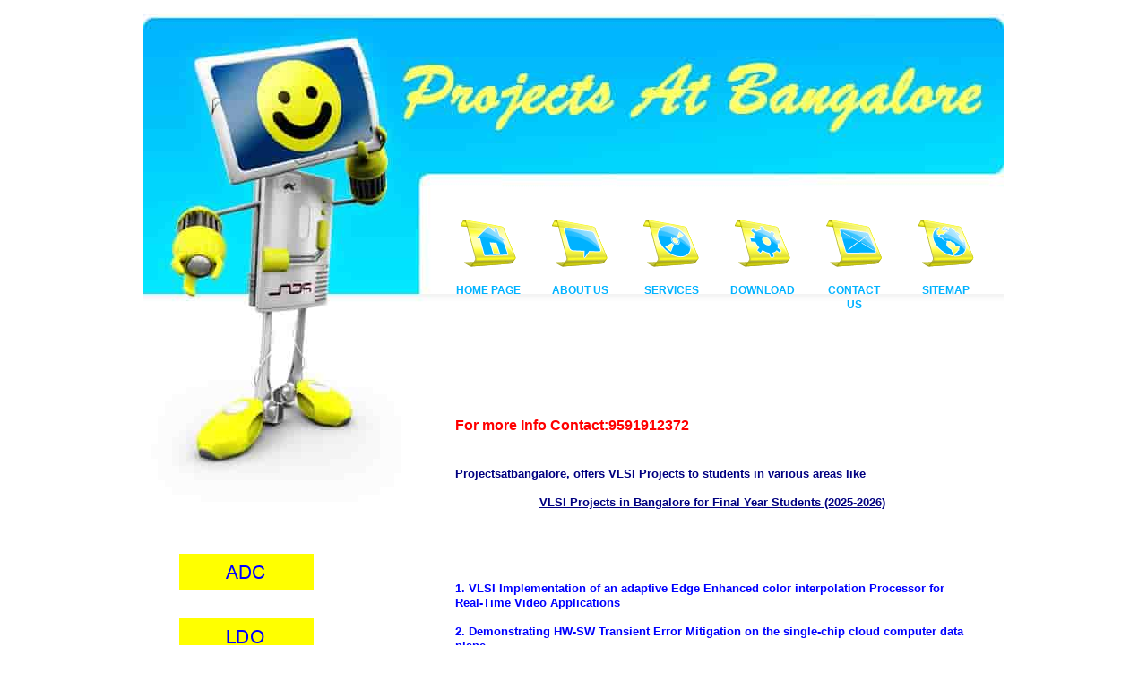

--- FILE ---
content_type: text/html
request_url: https://www.projectsatbangalore.com/VLSI.html
body_size: 13735
content:
<!DOCTYPE html>
<html lang="en-US">
<head>
<script type="text/javascript"> 
 function disableselect(e) { 
   return false 
 } 
 
 function reEnable() { 
   return true 
 } 
 document.onselectstart = new Function("return false") 
 if (window.sidebar) { 
   document.onmousedown = disableselect 
   document.onclick = reEnable 
}
</script>
<script>(function(w,d,s,l,i){w[l]=w[l]||[];w[l].push({'gtm.start':
new Date().getTime(),event:'gtm.js'});var f=d.getElementsByTagName(s)[0],
j=d.createElement(s),dl=l!='dataLayer'?'&l='+l:'';j.async=true;j.src=
'https://www.googletagmanager.com/gtm.js?id='+i+dl;f.parentNode.insertBefore(j,f);
})

(window,document,'script','dataLayer','GTM-59PFFDJ');</script>




<title>2025-2026 IEEE VLSI Projects|VLSI Projects in Bangalore|VLSI Projects using Cadence|M tech VLSI Projects|VLSI Projects for Final year</title>
    <meta name="viewport" content="width=device-width, initial-scale=1, shrink-to-fit=no">

<meta http-equiv="Content-Type" content="text/html; charset=utf-8" />

<meta name="description" content="VLSI Projects in Bangalore|VLSI Projects|VLSI Projects Institutes in Bangalore|2025-2026 IEEE Projects Based on FPGA|VLSI Academic Projects|VLSI project Centres|VLSI Project Consultancy|M.Tech VLSI projects in bangalore|2025 Best VLSI Projects Training Institute in Bangalore|M Tech VLSI Projects Institutes in Bangalore|FPGA Projects in Bangalore|Final year VLSI Projects" />


<meta name="keywords" content="VLSI Projects,IEEE VLSI Projects,latest vlsi projects,2025 VLSI Projects,VLSI Projects in Bangalore,VLSI projects institutes in bangalore,VLSI live projects in bangalore,VLSI academic projects,VLSI project centres,M.Tech VLSI projects in bangalore,M Tech VLSI projects institutes in bangalore,FPGA projects in bangalore,ieee vlsi,vlsi ieee papers,mtech vlsi,fpga projects using vhdl,mini project on image processing,vlsi paper,vlsi ieee papers,ieee project papers,vlsi institutes in bangalore,ofdm projects,vlsi projects using vhdl,projects based on digital signal processing,vhdl based projects,latest vlsi projects,vlsi project institutes in bangalore,VLSI Project,vlsiproject,vlsi project institute in bangalore,vlsi project idea,idea in vlsiproject,idea in vlsiprojects,idea in vlsi project,idea in vlsiprojects,IEEE VLSI Project,IEEE VLSI Projects 2025,Final Year VLSI Projects,VLSI Final Year IEEE Projects" />


<meta name="author" content="projectsatbangalore">



<meta name="robots" content="index, follow" />
<meta name="revisit-after" content="1 days" />


<meta name="twitter:card" content="summary">
<meta name="twitter:site" content="@admin@projectsatbangalore.com">
<meta name="twitter:title" content="Matlab Projects VLSI projects Biomedical projects Mechanical projects">
<meta name="twitter:description" content="We are providing latest academic 2025-2026 Final year engineering projects  for BE Btech M tech Students projects like Matlab Projects VLSI projects Biomedical projects Mechanical projects IOTproject">

<meta name="p:domain_verify" content="ac2cc9311667e37529c4a0d4cb75d9bc"/>
<meta property="og:title" content="Matlab projects-VLSI Projects-Biomedical projects-Mechanical Projects">
<meta property="og:site_name" content="Matlab Projects">
<meta property="og:url" content="https://www.projectsatbangalore.com/">
<meta property="og:description" content="">
<meta property="og:type" content="business.business">
<meta property="og:image" content="https://www.projectsatbangalore.com/images/facebook.jpg">

<!-- M.Tech VLSI Projects in Bangalore,M.Tech FPGA Projects in Bangalore,IEEE 2025-2026 VLSI FPGA Projects in Bangalore --><cmt>
<link href="style.css" rel="stylesheet" type="text/css" />

<script>
  (function(i,s,o,g,r,a,m){i['GoogleAnalyticsObject']=r;i[r]=i[r]||function(){
  (i[r].q=i[r].q||[]).push(arguments)},i[r].l=1*new Date();a=s.createElement(o),
  m=s.getElementsByTagName(o)[0];a.async=1;a.src=g;m.parentNode.insertBefore(a,m)
  })(window,document,'script','//www.google-analytics.com/analytics.js','ga');

  ga('create', 'UA-35956674-1', 'auto');
  ga('send', 'pageview');

</script>
  <link rel="canonical" href="https://www.projectsatbangalore.com" />
    <script src="https://apis.google.com/js/platform.js" async defer>
    </script>

<script src="projects.js"></script> 



    


</head>
<body id="page1" oncontextmenu="return false;" onkeypress="return disableCtrlKeyCombination(event);" onkeydown="return disableCtrlKeyCombination(event);">
<noscript><iframe src="https://www.googletagmanager.com/ns.html?id=GTM-59PFFDJ"
height="0" width="0" 

style="display:none;visibility:hidden"></iframe></noscript>



<!-- Go to www.addthis.com/dashboard to customize your tools -->
<script type="text/javascript" src="//s7.addthis.com/js/300/addthis_widget.js#pubid=ra-54df642f4c4cc754" async="async"></script>

<!-- Go to www.addthis.com/dashboard to customize your tools -->
<div align="left" class="addthis_sharing_toolbox"></div>



 <marquee>
<font Color="white" size="1"><b>
vlsi ieee papers,latest vlsi projects,ieee vlsi projects,vlsi projects for mtech,vlsi projects using microwind,vlsi projects using vhdl,Available VLSI,FPGA,Xilinx,VHDL projects for m.tech,Spartan,Virtex,Verilog,VHDL Projects Based on Design,Simulation and Hardware Implementation in Bangalore**For Latest IEEE 2026 VLSI Final Year Engineering Titles,IEEE 2026 Base Paper***Contact:9591895646VLSI Projects in Bangalore,VLSI projects institutes in bangalore,VLSI live projects in bangalore,VLSI academic projects in bangalore,VLSI project centres in bangalore,VLSI project consultancy in bangalore,M.Tech VLSI projects in bangalore ,ieee vlsi,new vlsi projects,vlsi projects in chennai,
</font></b></marquee>


   

<!-- header -->
<div id="header">
  <div class="container">
    <div class="logo"><a href="Home.html"></a></div>
        <ul class="site-nav">
      <li><a href="https://www.projectsatbangalore.com/Home.html" class="m1"><b>Home Page</b></a></li>
      <li><a href="https://www.projectsatbangalore.com/Aboutus.html" class="m2"><b>About Us</b></a></li>
      <li><a href="https://www.projectsatbangalore.com/Services.html" class="m3"><b>Services</b></a></li>
      <li><a href="https://www.projectsatbangalore.com/Download.html" class="m4"><b>Download</b></a></li>
      <li><a href="https://www.projectsatbangalore.com/Contactus.html" class="m5"><b>contact us</b></a></li>
      <li><a href="https://www.projectsatbangalore.com/Sitemap.html" class="m6"><b>sitemap</b></a></li>
    </ul>

  </div>
</div>
<!-- content -->
<div id="content">
  <div class="container">
 <div class="wrapper">

      <div class="aside">
        <div class="indent">
            <h1><font face="arial" size="2" color="white"> <b>VLSI projects </b></font></h1>

     <ul class="list1"><br>
     <a href="https://www.projectsatbangalore.com/cadence-design/adc/" target="_blank"><img src="https://www.projectsatbangalore.com/images/adc.png" alt="adc design using cadence"></a><br><br><br>
<a href="https://www.projectsatbangalore.com/cadence-design/ldo/" target="_blank"><img src="https://www.projectsatbangalore.com/images/LDO.png" alt="ldo design in cadence"></a><br><br><br>
<a href="https://www.projectsatbangalore.com/cadence-design/vco/" target="_blank"><img src="https://www.projectsatbangalore.com/images/VCO.png" alt="vco design in cadence"></a><br><br><br>
<a href="https://www.projectsatbangalore.com/cadence-design/opamp/" target="_blank"><img src="https://www.projectsatbangalore.com/images/OPAMP.png" alt="op amp design in cadence"></a><br><br><br>
<a href="https://www.projectsatbangalore.com/cadence-design/sram/" target="_blank"><img src="https://www.projectsatbangalore.com/images/SRAM.png" alt="sram design in cadence"></a><br><br><br>
<a href="https://www.projectsatbangalore.com/cadence-design/comparator/" target="_blank"><img src="https://www.projectsatbangalore.com/images/Comparator.png" alt="comparator design in cadence"></a><br><br><br>
<a href="https://www.projectsatbangalore.com/cadence-design/layout/" target="_blank"><img src="https://www.projectsatbangalore.com/images/Layout.png" alt="layout design in cadence virtuoso"></a><br><br><br>
<a href="https://www.projectsatbangalore.com/cadence-design/inverter/" target="_blank"><img src="https://www.projectsatbangalore.com/images/inverter.png" alt="Inverter design in cadence"></a><br>
<br><br>

<a href="https://www.projectsatbangalore.com/Electronics.html"><img src="images/electronics-projects.png" alt="Electronics Projects"></a><br>
<a href="https://www.projectsatbangalore.com/ECE.html"><img src="images/ece-projects.png" alt="ECE Projects"></a><br>
<a href="https://www.projectsatbangalore.com/EEE.html"><img src="images/eee-projects.png" alt="EEE Projects"></a><br>
<a href="https://www.projectsatbangalore.com/Mech.html"><img src="images/mechanical-projects.png" alt="Mechanical Projects"></a><br>
<a href="https://www.projectsatbangalore.com/Bio.html"><img src="images/biomedical-projects.png" alt="Biomedical Projects"></a><br>
<a href="https://www.projectsatbangalore.com/TCE.html"><img src="images/telecommunication-projects.png" alt="telecommunication Projects"></a><br>
<a href="https://www.projectsatbangalore.com/ISE.html"><img src="images/instrumentation-projects.png" alt="instrumentation projects Projects"></a><br>
<a href="https://www.projectsatbangalore.com/CSE.html"><img src="images/computer-science-projects.png" alt="computer science projects Projects"></a><br>
<a href="https://www.projectsatbangalore.com/PowerElectronics.html"><img src="images/power-electronics-projects.png" alt="Power Electronics Projects"></a><br>
<a href="https://www.projectsatbangalore.com/VLSI.html"><img src="images/vlsi-projects.png" alt="VLSI Projects"></a><br>
<a href="https://www.projectsatbangalore.com/DSP.html"><img src="images/dsp-projects.png" alt="DSP Projects"></a><br>
<a href="https://www.projectsatbangalore.com/Matlab.html"><img src="images/matlab-projects.png" alt="Matlab Projects"></a><br>
<a href="https://www.projectsatbangalore.com/Gallery.html"><img src="images/project-gallery.png" alt="IEEE Projects"></a><br>
          </ul>

<h2><font face="arial" size="2" color="white"> <b>2025-2026 VLSI Projects for Final year</b></font></h2><br>
<font color="white" size="1"><b>History of VHDL:</b><br>
  In 1980, the USA Department of Defence wanted to make circuit design self documenting, follow a common design methodology and be reusable with new technologies.
  The DoD funded a project under the Very High Speed Integrated Circuit (VHSIC) program to create a standard hardware description language.    In 1983, The DoD established requirements for a standard VHSIC Hardware Description Language (VHDL). A group of IBM, TI and Intermetrics Corporations worked together to develop the VHDL. VHDL 2.0 was released only 6 months after the project began. VHDL 6.0 was released in December of 1984. Development of VHDL-based tools also began in 1984.
    In 1985, ITAR restrictions were lifted from VHDL and its related software, and the VHDL 7.2 Language Reference Manual (LRM) copyright was referred to IEEE for further development and standardisation. This led to the development of the IEEE 1073A VHDL LRM. Later that year version B of LRM was developed and approved by a committee of the IEEE Standard Board (VHDL 1076-1987).
    </font>

<h2><font face="arial" size="2" color="white"> <b>2025-2026 VLSI Mini Projects using Xilinx</b></font></h2><br>
<font color="white" size="1"><b>How to Design in Xilinx:</b><br>
    Xilinx's line of products expanded to a broad range of FPGAs, complex programmable logic devices (CPLDs), design tools, intellectual property and reference designs.Xilinx also has a global services and training program.In 2011, Xilinx introduced the Virtex-7 2000T, the first product based on 2.5D stacked silicon (based on silicon interposer technology) to deliver larger FPGAs than could be built using standard monolithic silicon. Xilinx then adapted the technology to combine formerly separate components in a single chip, first combining an FPGA with transceivers based on heterogeneous process technology with more bandwidth and less power      
</font>



<h2><font face="arial" size="2" color="white"> <b>2025-2026 VLSI Mini Projects using Cadence</b></font></h2><br>
<font color="white" size="1"><b>How to Design with Cadence:</b><br>
   

Cadence Design Systems, Inc. is an American multinational electronic design automation (EDA) software and engineering services company, founded in 1988 by the merger of SDA Systems and ECAD, Inc. The company produces software, hardware and silicon structures for designing integrated circuits, systems on chips (SoCs) and printed circuit boards. Cadence Design Systems was the result of a merger perfected in 1988 of Solomon Design Automation (SDA), co-founded in 1983 by Richard Newton, Alberto Sangiovanni-Vincentelli and James Solomon, and ECAD, co-founded by Glen Antle and Paul Huang in 1982. Joseph Costello was appointed as CEO from 1988–1997, and Cadence became the largest EDA company during his tenure.        
</font>



<h3><font face="arial" size="2" color="white"> <b>2025-2026 VLSI Mini Projects using Mentor Graphics</b></font></h3><br>
<font color="white" size="1"><b>Are You Ready with design with Mentor Graphics?</b><br>
    Mentor Graphics was founded in 1981 by Tom Bruggere, Gerry Langeler and Dave Moffenbeier. The first round of money, worth $1 million, came from Sutter Hill, Greylock, and Venrock Associates. The next round was $2 million from five venture capital firms, and in April 1983 a third round raised an additional $7 million. Mentor Graphics was one of the first companies to attract venture capital to Oregon.Apollo Computer workstations were chosen as the initial hardware platform. Based in Chelmsford, Apollo was less than a year old and had only announced itself to the public a few weeks prior to when the founders of Mentor Graphics began their initial meetings.
When Mentor entered the CAE market the company had two technical differentiators: the first was the software - Mentor, Valid, and Daisy each had software with different strengths and weaknesses. The second, was the hardware - Mentor ran all programs on the Apollo workstation, while Daisy and Valid each built their own hardware. By the late 1980s, all EDA companies abandoned proprietary hardware in favor of workstations manufactured by companies such as Apollo and Sun Microsystems.      
</font>



<font color="white" size="1">VLSI Projects for Final year 2026,
2026 vlsi projects abstracts pdf,2026 vlsi projects abstracts,2026 vlsi projects abstracts doc,ieee vlsi projects abstracts,vlsi mini projects abstracts,cmos vlsi mini projects,vlsi mini projects abstracts,vlsi based projects,vlsi based projects for final year,vlsi application based projects,vlsi projects for mtech,vlsi projects for mtech students,m.tech projects in vlsi /embedded systems,m.tech projects based on vlsi,m tech vlsi projects 2026,m tech vlsi projects 2026,vlsi projects ideas,vlsi projects for final year,vlsi projects list,best vlsi projects,projects on vlsi circuits,digital vlsi projects,vlsi related projects,vlsi related companies in bangalore,vlsi related companies in chennai,vlsi related companies in india,vlsi companies in chennai for freshers,vlsi openings for freshers,vlsi design mini projects,projects on vlsi technology,IEEE VLSI Project,2026 IEEE VLSI Projects,IEEE 2026 VLSI Projects,2026 IEEE VLSI Project,IEEE 2026 VLSI Project,vlsi projects chennai,matlab projects in chennai,Mechanical Projects,simulink projects,digital signal processing projects,Electronics projects,Power electronics Projects,wireless communication and networking projects

</font>
<font color="white" size="1">
Vlsi IEEE Projects 2025-2026, Vlsi IEEE Projects Titles 2025-2026. We are offering ieee projects 2025-2026 in latest technology like Java ieee projects, dotnet ieee projects, android ieee projects, embedded ieee projects, embedded diploma projects, matlab ieee projects, digital image processing ieee projects, dip ieee projects, vlsi ieee projects, hadoop ieee projects, big data ieee projects, power electronics ieee projects,  power system ieee projects, mechanical final year projects, diploma mechanical projects, civil projects ieee projects. IEEE Master is a unit of LeMeniz Infotech. We guide all final year M.E/M.Tech, B.E/B.Tech, MPhil, MCA, BCA, M.Sc, B.Sc, and Diploma students for their Academic Projects to get best results. Download latest Vlsi IEEE Projects Titles 2025-2026

</font>
        </div>
      </div>



<font Color="white" size="1">
<li>In this year 2025-2026 How to Prepare your Final year Engineering VLSI Projects?</li></font>

<font Color="white" size="1">
<li>How to do with FPGA kind of projects? Do you think your<b> Final year VLSI Engineering projects in this 2025-2026 year</b>?</li>
<p>
Are you really more interesting with this <b>Matlab VLSI  biomedical related projects?</b>.Submit your applications today.
So B tech and m tech Students can do their own Final year Engineering VLSI projects in bangalore with placement option and 
now most exciting Festival offers available for VLSI projects (Offer Valid upto December 2026)
</p>
</font>

      <div class="content">
     <font face="arial" size="3" color="Red">
              <b>For more Info Contact:9591912372<b></font><br>
  
<font face="arial" color="white" size="2"><b>2025-2026 VLSI Projects</b></font><br>
<marquee>
<font Color="#FFFFFF" size="1">
VLSI MTech Projects, VLSI IEEE Projects, IEEE VLSI Projects, VLSI MS Projects, VLSI BTech Projects, VLSI BE Projects,VLSI academic projects,latest vlsi projects,ieee vlsi projects,vlsi ieee papers,new vlsi projects
</font>
</marquee><br>

<font Color="#000080" size="2">
Projectsatbangalore, offers VLSI Projects to students in various areas like<br> <br>
<b><center><u>VLSI Projects in Bangalore for Final Year Students (2025-2026)</u></center></b><br>
       

<h2><font face="arial" size="2" color="white"> <b>2025-2026 VLSI Final Year IEEE Projects </b></font></h2><br>

<font face="arial" size="2" color="blue">
    
1. VLSI Implementation of an adaptive Edge Enhanced color interpolation Processor for Real-Time Video Applications<br><br> 
2. Demonstrating HW-SW Transient Error Mitigation on the single-chip cloud computer data plane<br><br> 
3. Enhanced Memory reliability against multiple cell upsets using Decimal Matrix code<br><br>
4. Wear out Resilience in NOCs through an Aging Aware Adaptive Routing Algorithm<br><br>
5. High-Performance H.264/AVC Intra-Prediction Architecture for Ultra High Definition Video Applications On-Chip Memory  Hierarchy in one Coarse-Grained Reconfigurable Architecture to compress memory space and to reduce time<br><br> 
6. A Voltage based  Leakage current calculation scheme and its application to Nanoscale and FinFET Standard cell designs<br><br>
7. High Throughput and Low complexity BCH decoding Architecture for Solid-State Drives<br><br>
8. Nonbinary LDPC Decoder based on Simplified Enhanced Generalized Bit-Flipping Algorithm<br><br>
9. A 2-D Interpolation based ORD Processor with Partial Layer Mapping for MIMO-OFDM Systems<br><br>
10.Digitally controlled Pulse Width Modulator for On-Chip Power Management<br> </font>

<h2><font face="arial" size="2" color="white"> <b>2025-2026 VLSI Projects for Final Year Engineering Students</b></font></h2><br>
<font face="arial" size="2" color="blue">
1. UNION: A Unified Inter/Intrachip Optical Network for Chip Multiprocessors<br><br>
2. High-Throughput Multistandard Transform Core supporting MPEG/H.264/VC-1 using Common Shared Distributed Arithmetic<br><br> 
3. Alogirthm and Architecture for a Low-Power Content Addressable Memory based on Sparse Clustered Networks<br><br>
4. A Variation-Aware Preferential Design approach for Memory- Based Reconfigurable Computing<br><br> 
5. Asynchronous Domino Logic Pipeline Design Based on Constructed Critical data path<br><br>
6. Low-Power Digital Signal Processor Architecture for Wireless Sensor Nodes<br><br>
7. Application Mapping Onto Mesh-Based Network-On-Chip using Discrete Particle Swarm Optimization<br><br>
8. Novel Reconfigurable Hardware Architecture for Polynomial Matrix Multiplications<br><br>
9. Single-Bit Pseudo Parallel Processing Low-oversampling Delta-Sigma Modulator suitable for SDR Wireless Transmitters<br><br>
10. A Lattice Reduction Aided MIMO Channel Equalizer in 90 nm CMOS achieving 720 Mb/s<br><br>
11. Low Power, Minimally Invasive Process Compensation Technique for Sub-Micron CMOS Amplifiers <br><br>
12. Low-Energy Two-stage Algorithm for High Efficiency Epileptic Seizure Detection <br><br>
13. An Ultralow Power Multirate FSK Demodulator for High-Speed Biomedical Zero-IF Receivers<br><br>
14. Ultra-High Throughput Low-Power Packet Classification<br><br>
15. Level-Converting Retention Flip-Flop for Reducing Standby Power in ZigBee SOC's<br><br>
16. Area-Delay-Power Efficient Fixed-point LMS Adaptive filter with low adaptation delay<br><br>
17. Energy Efficiency Optimization through codesign of the Transmitter and Receiver in High-speed On-Chip Interconnects<br><br>
18. A Fast application based supply voltage optimization method for dual voltage FPGA<br><br>
19. Reliable Low-Power Multiplier Design using Fixed-Width Replica Redundancy block<br><br>
20. Low-Power Pulse-Triggered Flip-Flop Design based on a signal feed-through <br></font>


<h2><font face="arial" size="2" color="white"> <b>VLSI Mini Projects Using FPGA & Xilinx Platforms</b></font></h2><br>
<font face="arial" size="2" color="blue">
1. A Closed-Loop Reconfigurable Switched-Capacitor DC-DC Converter For Sub-mW Energy Harvesting Applications<br><br>
2. A Generalization Of Addition Chains And Fast Inversions In Binary Fields<br><br>
3. A Generalized Algorithm And Reconfigurable Architecture For Efficient And Scalable Orthogonal Approximation Of Dct<br><br>
4. A Low Complexity Scaling Method For The Lanczos Kernel In Fixed-Point Arithmetic<br><br>
5. A Multicycle Test Set Based On A Two-Cycle Test Set With Constant Primary Input Vectors<br><br>
6. A Self-Powered High-Efficiency Rectifier With Automatic Resetting Of Transducer Capacitance In Piezoelectric Energy Harvesting Systems<br><br>
7. A Synergetic Use Of Bloom Filters For Error Detection And Correction<br><br>
8. Aging-Aware Reliable Multiplier Design With Adaptive Hold Logic<br><br>
9. Algorithm And Architecture For A Low-Power Content-Addressable Memory Based On Sparse Clustered Networks<br><br>
10. An Efficient Constant Multiplier Architecture Based On Vertical-Horizontal Binary Common Sub-Expression Elimination Algorithm For Reconfigurable Fir
Filter Synthesis<br><br>
11. Comments On "Low-Latency Digit-Serial Systolic Double Basis Multiplier Over GF (2m ) Using Subquadrat Ic Toeplitz Matrix- Vector Product
Approach"<br><br>

12. Communication Optimization Of Iterative Sparse Matrix - Vector Multiply On GPUs And FPGAs<br><br>
13. Efficient Coding Schemes For Fault-Tolerant Parallel Filters<br><br>
14. Efficient Sub Quadratic Space Complexity Architectures For Parallel Mpb Single- And 16. For All Trinomials Using Toeplitz Matrix-Vector Product
Decomposition<br></font>

<h2><font face="arial" size="2" color="white"> <b>2025-2026 VLSI Projects using VHDL</b></font></h2><br>
<font face="arial" size="2" color="blue">
15. Fast Sign Detection Algorithm For The Rns Moduli Set {2n+1 - 1, 2n - 1,2n}<br><br>
16. Fault Tolerant Parallel Filters Based On Error Correction Codes<br><br>
17. Fine-Grained Critical Path Analysis And Optimization For Area-Time Efficient Realization Of Multiple Constant Multiplications<br><br>
18. Flexible DSP Accelerator Architecture Exploiting Carry-Save Arithmetic<br><br>
19. Fully Reused VLSI Architecture Of Fm0/Manchester Encoding Using Sols Technique For DSRC Applications<br><br>
20. High - Throughput Finite Field Multipliers Using Redundant Basis For Fpga And Asic Implementations<br><br>
21. Low Delay Single Symbol Error Correction Codes Based On Reed Solomon Codes<br><br>
22. Low-Complexity Tree Architecture For Finding The First Two Minima<br><br>
23. Low-Latency High-Throughput Systolic Multipliers Over For Nist Recommended Pentanomials<br><br>
24. Low-Power And Area-Efficient Shift Register Using Pulsed Latches<br><br>
25. Low-Power Programmable PRPG With Test Compression Capabilities<br><br>
26. Mixing Drivers In Clock-Tree For Power Supply Noise Reduction<br><br>
27. New Regular Radix-8 Scheme For Elliptic Curve Scalar Multiplication Without Pre-Computation<br><br>
28. Novel Block-Formulation And Area-Delay - Efficient Reconfigurable Interpolation Filter Architecture Formulti - Standard SDR Applications <br><br> 
29. Novel Shared Multiplier Scheduling Scheme For Area-Efficient FFT/IFFT Processors<br><br>
30. Obfuscating DSP Circuits Via High-Level Transformations<br><br>
31. One Minimum Only Trellis Decoder For Non – Binary Low - Density Parity - Check Codes<br><br>
32. Partially Parallel Encoder Architecture For Long Polar Codes<br><br>
33. Piecewise-Functional Broadside Tests Based On Reachable States <br><br>
34. Pre-Encoded Multipliers Based On Non-Redundant Radix-4 Signed-Digit Encoding<br><br>
35. Recursive Approach To The Design Of A Parallel Self-Timed Adder<br><br>
36. Reliable Low-Power Multiplier Design Using Fixed-Width Replica Redundancy Block<br><br>
37. Scan Test Bandwidth Management For Ultralarge-Scale System-On-Chip Architectures<br><br>
38. Simplified Trellis Min–Max Decoder Architecture For Nonbinary Low-Density Parity-Check Codes<br><br>
39. Skewed-Load Test Cubes Based On Functional Broadside Tests For A Low-Power Test Set<br><br>
40. VLSI Computational Architectures For The Arithmetic Cosine Transform<br><br>
41. Fully Reused VLSI Architecture of FM0/Manchester Encoding Using SOLS Technique for DSRC Applications<br>
42. Graph-Based Transistor Network Generation Method for Supergate Design<br><br>
43. High Performance Low Swing Clock Tree Synthesis with Custom D Flip-Flop Design<br><br>
44. High-Speed and Energy-Efficient Carry Skip Adder Operating Under a Wide Range of Supply Voltage Levels<br><br>
45. High-Throughput LDPC-Decoder Architecture Using Efficient Comparison Techniques & Dynamic Multi-Frame Processing
Schedule<br></font>

<h3><font face="arial" size="2" color="white"> <b>2025-2026 VLSI Projects using Verilog</b></font></h3><br>
<font face="arial" size="2" color="blue">
46. Implementation of Subthreshold Adiabatic Logic for Ultralow-Power Application<br><br>
47. In-Field Test for Permanent Faults in FIFO Buffers of NoC Routers <br><br>
48. Integrating Lock-Free and Combining Techniques for a Practical and Scalable FIFO Queue<br><br>
49. Learning Weighted Lower Linear Envelope Potentials in Binary Markov Random Fields<br><br>
50. Level-Converting Retention Flip-Flop for Reducing Standby Power in ZigBee SoCs<br><br>
51. Long-Distance Measurement Applying Two High-Stability and Synchronous Wavelengths<br><br>
52. Low-Cost High-Performance VLSI Architecture for Montgomery Modular Multiplication<br><br>
53. MAC With Action-Dependent State Information at One Encoder<br><br>
54. Minimum Parallel Binary Adders with NOR (NAND) Gates<br><br>
55. Modified Wallace Tree Multiplier using Efficient Square Root Carry Select Adder<br><br>
56. Modulation Classification of Single-Input Multiple-Output Signals Using Asynchronous Sensors<br><br>
57. Novel Block-Formulation and Area-Delay-Efficient Reconfigurable Interpolation Filter Architecture for Multi-Standard SDR
Applications<br><br>
58. Novel Design Algorithm for Low Complexity Programmable FIR Filters Based on Extended Double Base Number System
FIR Filter <br><br>
59. Novel Reconfigurable Hardware Architecture for Polynomial Matrix Multiplications<br></font>

<h3><font face="arial" size="2" color="white"> <b>2025-2026 m.tech VLSI Projects </b></font></h3><br>
<font face="arial" size="2" color="blue">
60. Obfuscating DSP Circuits via High-Level Transformations <br><br>
61. One Minimum Only Trellis Decoder for Non-Binary Low-Density Parity-Check Codes<br><br>
62. Partially Parallel Encoder Architecture for Long Polar Codes<br><br>
63. Pre-Encoded Multipliers Based on Non-Redundant Radix-4 Signed-Digit Encoding<br><br>
64. Range Unlimited Delay-Interleaving and –Recycling Clock Skew Compensation and Duty-Cycle Correction Circuit<br><br>
65. Recursive Approach to the Design of a Parallel Self-Timed Adder<br><br>
66. Reverse Converter Design via Parallel-Prefix Adders: Novel Components, Methodology, and Implementations<br>
67. Revisiting Central Limit Theorem: Accurate Gaussian Random Number Generation in VLSI<br><br>
68. Shift Register Design Using Two Bit Flip-Flop <br><br>
69. Signal Design for Multiple Antenna Systems With Spatial Multiplexing and Noncoherent Reception<br><br>
70. Synthesis of Genetic Clock with Combinational Biologic Circuits <br><br>
71. Timing Error Tolerance in Small Core Designs for SoC Applications <br><br>
72. Two-Step Optimization Approach for the Design of Multiplierless Linear-Phase FIR Filters
FIR Filter <br><br>
73. VLSI-Assisted Non-rigid Registration Using Modified Demons Algorithm<br><br>
</font>

<h3><font face="arial" size="2" color="white"> <b>2025-2026 VLSI Projects Using Cadence & Mentor Graphics Tools </b></font></h3><br>
    <font face="arial" size="2" color="blue">
1.A Bit-Plane Decomposition Matrix-Based VLSI Integer Transform Architecture for HEVC	<br><br>
2.Probability-Driven Multibit Flip-Flop Integration With Clock Gating <br> <br>
3.Area-Time Efficient Architecture of FFT-Based Montgomery Multiplication<br> <br>
4.Reliable Low-Latency Viterbi Algorithm Architectures Benchmarked on ASIC and FPGA <br> 	<br>
5.Improved 64-bit Radix-16 Booth Multiplier Based on Partial Product Array Height Reduction<br>  <br>
6.A Structured Visual Approach to GALS Modeling and Verification of Communication Circuits<br> <br> 	
7.Weighted Partitioning for Fast Multiplierless Multiple-Constant Convolution Circuit <br> 	<br>
8.Low-Latency, Low-Area, and Scalable Systolic-Like Modular Multipliers for GF(2m) Based on Irreducible All-One Polynomials<br> <br>
9.Probabilistic Error Modeling for Approximate Adders <br> 	<br>
10.LFSR-Based Generation of Multicycle Tests <br> <br>
11.Clock-Gating of Streaming Applications for Energy Efficient Implementations on FPGAs <br> <br>	
12.An Improved DCM-Based Tunable True Random Number Generator for Xilinx FPGA<br>  <br>
13.RoBA Multiplier: A Rounding-Based Approximate Multiplier for High-Speed yet Energy-Efficient Digital Signal Processing<br> <br>
14.DLAU: A Scalable Deep Learning Accelerator Unit on FPGA<br> <br>
15.A 4096-Point Radix-4 Memory-Based FFT Using DSP Slices<br> <br>
16.Design of Efficient Multiplierless Modified Cosine-Based Comb Decimation Filters: Analysis and Implementation<br> <br>
17.Efficient Hardware Implementation of Probabilistic Gradient Descent Bit-Flipping <br> 	<br>
18.Design of Efficient BCD Adders in Quantum-Dot Cellular Automata <br> <br>
19.Overloaded CDMA Crossbar for Network-On-Chip<br> <br>
20.High-Throughput and Energy-Efficient Belief Propagation Polar Code Decoder<br> <br>
21.Design of Power and Area Efficient Approximate Multipliers<br> <br>
22.An Efficient O(N) Comparison-Free Sorting Algorithm <br> 	<br>
23.Energy-Efficient VLSI Realization of Binary64 Division With Redundant Number Systems <br> <br>	
24.A General Digit-Serial Architecture for Montgomery Modular Multiplication<br> <br>
25.High-Speed Parallel LFSR Architectures Based on Improved State-Space Transformations<br> <br>
26.Scalable Approach for Power Droop Reduction During Scan-Based Logic BIST<br> <br>
27.Sign-Magnitude Encoding for Efficient VLSI Realization of Decimal Multiplication<br>  	<br>
28.A Memory-Based FFT Processor Design With Generalized Efficient Conflict-Free Address Schemes<br>  <br>
29.On the VLSI Energy Complexity of LDPC Decoder Circuits<br> <br>
30.Reconfigurable Constant Multiplication for FPGAs<br>  <br>
31.LLR-Based Successive-Cancellation List Decoder for Polar Codes With Multibit Decision<br> <br>
32.Area-Efficient Architecture for Dual-Mode Double Precision Floating Point Division<br>  <br>	
33.Digit-Level Serial-In Parallel-Out Multiplier Using Redundant Representation for a Class of Finite Fields<br> <br>
34.Dual-Quality 4: 2 Compressors for Utilizing in Dynamic Accuracy Configurable Multipliers <br> <br>
35.Low-Power Design for a Digit-Serial Polynomial Basis Finite Field Multiplier Using Factoring Technique<br> <br>
36.Design of Low-Power High-Performance 2-4 and 4-16 Mixed-Logic Line Decoders<br>  <br>	
37.Register-Less NULL Convention Logic<br>  <br>
38.Design of Defect and Fault-Tolerant Nonvolatile Spintronic Flip-Flops<br> <br>
39.Delay Analysis for Current Mode Threshold Logic Gate Designs<br>  	<br>
40.10T SRAM Using Half-VDD Precharge and Row-Wise Dynamically Powered Read Port for Low Switching Power and Ultralow RBL Leakage<br>  <br>
41.A Comprehensive Reliability Assessment of Fault-Resilient Network-on-Chip Using Analytical Model<br> <br>
42.A Hardware-Software Co-designed AES-ECC Cryptosystem<br> <br>
43.A Uniquified Virtualization Approach to Hardware Security<br> <br>
44.Compact Constant Weight Coding Engines for the Code Based Cryptography<br> <br>
45.Construction of Rotation Symmetric S-Boxes with High Nonlinearity and Improved DPA Resistivity<br><br>
46.Classification of Error Correcting Codes and Estimation of Interleaver Parameters in a Noisy Transmission Environment<br> <br>
47.Design and Applications for Embedded Networks-on-Chip on FPGAs<br> <br>
48.Overloaded CDMA Crossbar for Network-On-Chip<br> <br>
49.Design and Validation for FPGA Trust under Hardware Trojan Attacks<br> <br>
50.High-Speed and Low-Latency ECC Processor Implementation Over GF(2 m ) on FPGA<br> <br>
<h3><font face="arial" size="2" color="white"> <b>2025-2026 IEEE VLSI Project Titles for M.Tech & B.Tech Students</b></font></h3><br>
51.LAXY: A Location-Based Aging-Resilient Xy-Yx Routing Algorithm for Network on Chip<br> <br>
52.FoToNoC: A Folded Torus-Like Network-on-Chip based Many-Core Systems-on-Chip in the Dark Silicon Era<br> <br>
53.Lightweight Hardware Architectures for the Present Cipher in FPGA<br> <br>
54.Multipartite entangled states, symmetric matrices and error-correcting codes<br> <br>
55.Designing an FPGA-Accelerated Homomorphic Encryption Co-Processor<br> <br>
56.Post-Quantum Cryptography on FPGA Based on Isogenies on Elliptic Curves<br> <br>
57.A 2.5-ps Bin Size and 6.7-ps Resolution FPGA Time-to-Digital Converter Based on Delay Wrapping and Averaging<br> <br>
58.Adaptive Multi-bit Crosstalk-Aware Error Control Coding Scheme for On-Chip Communication<br> <br>
59.Coordinate Rotation-Based Low Complexity K-Means Clustering Architecture<br> <br>
60.Low-Power Scan-Based Built-In Self-Test Based on Weighted Pseudorandom Test Pattern Generation and Reseeding<br> <br>
61.A Way-Filtering-Based Dynamic Logical–Associative Cache Architecture for Low-Energy Consumption<br> <br>
62.Resource-Efficient SRAM-based Ternary Content Addressable Memory <br> <br>
63.Write-Amount-Aware Management Policies for STT-RAM Caches<br> <br>
64.Fault Diagnosis Schemes for Low-Energy Block Cipher Midori Benchmarked on FPGA<br> <br>
65.High-Throughput and Energy-Efficient Belief Propagation Polar Code Decoder<br> <br>
66.High-Speed Parallel LFSR Architectures Based on Improved State-Space Transformations<br> <br>
67.Scalable Approach for Power Droop Reduction During Scan-Based Logic BIST<br> <br>
68.Stochastic Implementation and Analysis of Dynamical Systems Similar to the Logistic Map<br> <br>
69.Efficient Designs of Multi-ported Memory on FPGA<br> <br>
70.High-Speed and Low-Latency ECC Processor Implementation Over GF(2m) on FPGA<br> <br>
71.An On-Chip Monitoring Circuit for Signal-Integrity Analysis of 8-Gb/s Chip-to-Chip Interfaces With Source-Synchronous Clock<br> <br>
72.A 2.4–3.6-GHz Wideband Sub-harmonically Injection-Locked PLL with Adaptive Injection Timing Alignment Technique<br> <br>
73.Hardware-Efficient Built-In Redundancy Analysis for Memory With Various Spares<br> <br>
74.Fast Automatic Frequency Calibrator Using an Adaptive Frequency Search Algorithm<br> <br>
75.A High-Efficiency 6.78-MHz Full Active Rectifier with Adaptive Time Delay Control for Wireless Power Transmission<br> <br>
76.Scalable Device Array for Statistical Characterization of BTI-Related Parameters<br> <br>
77.VLSI Design of 64bit × 64bit High Performance Multiplier with Redundant Binary Encoding<br><br>
78.A Method to Design Single Error Correction Codes with Fast Decoding for a Subset of Critical Bits<br><br>
79.ENFIRE: A Spatio-Temporal Fine-Grained Reconfigurable Hardware<br><br>
80.Hybrid Hardware/Software Floating-Point Implementations for Optimized Area and Throughput Tradeoffs<br><br>
81.Efficient Soft Cancelation Decoder Architectures for Polar Codes<br><br>
82.Low-Complexity Digit-Serial Multiplier Over GF(2m) Based on Efficient Toeplitz Block Toeplitz Matrix–Vector Product Decomposition<br><br>
83.Hybrid LUT Multiplexer FPGA Logic Architectures<br><br>
84.Sign-Magnitude Encoding for Efficient VLSI Realization of Decimal Multiplication<br><br>
85.FPGA Realization of Low Register Systolic All-One-Polynomial Multipliers over GF (2m) and Their Applications in Trinomial Multipliers<br><br>
86.Low-Complexity Transformed Encoder Architectures for Quasi-Cyclic Non-binary LDPC Codes Over Subfields<br><br>
87.Antiwear Leveling Design for SSDs With Hybrid ECC Capability<br><br>
88.Energy-Efficient VLSI Realization of Binary64 Division with Redundant Number Systems<br><br>
89.A Dual-Clock VLSI Design of H.265 Sample Adaptive Offset Estimation for 8k Ultra-HD TV Encoding<br><br>
90.Energy-Efficient Reduce-and-Rank Using Input-Adaptive Approximations<br><br>
91.Dual-Quality 4:2 Compressors for Utilizing in Dynamic Accuracy Configurable Multipliers<br><br>
92.An FPGA-Based Hardware Accelerator for Traffic Sign Detection<br><br>
93.Soft Error Rate Reduction of Combinational Circuits Using Gate Sizing in the Presence of Process Variations<br><br>
94.Time-Encoded Values for Highly Efficient Stochastic Circuits<br><br>
95.Design of Power and Area Efficient Approximate Multipliers <br><br>
96.COMEDI: Combinatorial Election of Diagnostic Vectors From Detection Test Sets for Logic Circuits<br><br>
97.Reordering Tests for Efficient Fail Data Collection and Tester Time Reduction<br><br>
98.Multicast-Aware High-Performance Wireless Network-on-Chip Architectures<br><br>

  </font>  
    





<b>For VLSI FPGA IEEE 2025-2026 Project Titles Contact:9591912372</b><br><br>


<p align="justify">
<font color="#bbb" size =1>


Projects at Bangalore offers Final Year students Engineering projects - ME projects,M.Tech projects,BE Projects,B.Tech Projects, Diploma Projects,Electronics Projects,ECE Projects,EEE Projects,Mechanical projects,Bio-Medical Projects,Telecommunication Projects,wireless communication and networking projects,Instrumentation Projects,Software Projects - MCA Projects,M.Sc Projects,BCA Projects,B.Sc Projects,Science Exhibition Kits,Seminars,Presentations,Reports and so on...</font></p>
      </div>

   </div>
  </div>
</div>

<!-- footer -->
<div id="footer">
  <div class="container">
    <div class="indent">
      <div class="fleft">  &copy; Copyright 2009 <b>Projectsatbangalore </b>Design</div>
      <div class="fright">Design by <a href="https://www.projectsatbangalore.com" title="Website Design">Projectsatbangalore</a></div>
    </div>
  </div>
</div>
<br><marquee>
<font Color="#FFFFFF" size="1">
VLSI project training institutes in bangalore,M Tech VLSI projects institutes in bangalore,FPGA projects in bangalore,Final year vlsi projects,Final year vlsi based projects,Final year vlsi project titles,Final year projects vlsi design,Final year FPGA projects,Xilinx Projects in Bangalore,M.Tech VLSI projects in bangalore,Verilog Projects in Bangalore,VHDL Projects in Bangalore,VLSI Simulation Projects in Bangalore,FPGA Simulation Projects in Bangalore,VHDL based projects for m.tech,VLSI Hardware Projects in Bangalore,FPGA Hardware Projects in Bangalore,Xilinx Hardware Projects in Bangalore</marquee><br>

<font Color="#FFFFFF" size="1">Xilinx Simulation Projects in Bangalore,M.Tech VLSI Projects in Bangalore,M.Tech FPGA  Projects in Bangalore,ECE VLSI Projects in Bangalore,VLSI Academic Projects in Bangalore,VLSI Live Projects in Bangalore,VLSI Real Time Projects in Bangalore,VLSI  Projects for MTech 2026,VLSI  Projects for MTech 2026,VLSI Projects for MTech in Bangalore,FPGA based Projects for M.Tech,download 2026 VLSI Project list,VLSI project centre,VLSI academic projects,vlsi ieee papers,new vlsi projects,mtech vlsi,fpga projects using vhdl,mini project on image processing,vlsi paper,vlsi ieee papers,ieee project papers,vlsi institutes in bangalore,ofdm projects,vlsi projects using vhdl,projects based on digital signal processing,vhdl based projects,latest vlsi projects,vlsi project institute in bangalore,vlsi project idea,idea in vlsiproject,idea in vlsiprojects,idea in vlsi project,idea in vlsiprojects,2026 IEEE VLSI Projects,IEEE 2026 VLSI Projects,2026 IEEE VLSI Project,IEEE 2026 VLSI Project,wireless communication and networking projects
</font>
</marquee><br>

<marquee>
<font Color="#FFFFFF" size="1">latest vlsi projects,ieee vlsi projects,
Final year projects using FPGA,Verilog projects for mtech,Verilog projects on FPGA,Verilog projects on VLSI,VHDL projects for m.tech,VHDL based projects for m.tech,Final year project ideas FPGA,MS degree VLSI Projects|MS degree Projects|MS degree VLSI Projects in India|MS degree Projects in India|MS degree Projects in US|MS degree Projects in australia|MS degree Projects in canada|
MS degree VLSI Projects in US|MS degree VLSI Projects in australia|MS degree VLSI Projects in canada|VHDL projects for m.tech|VLSI academic projects,ieee vlsi,biomedical project ideas,mtech vlsi,fpga projects using vhdl,mini project on image processing,vlsi paper,vlsi ieee papers,ieee project papers,vlsi institutes in bangalore,ofdm projects,vlsi projects using vhdl,projects based on digital signal processing,vhdl based projects,latest vlsi projects,vlsi project institute in bangalore,vlsi project idea,idea in vlsiproject,idea in vlsiprojects,idea in vlsi project,idea in vlsiprojects,wireless communication and networking projects
</font>
</marquee><br>
<font Color="#FFFFFF" size="1">


<a href="https://www.projectsinbangalore.com" title=“MTech Projects” target="_blank" rel=“dofollow”>MTech Projects</a>
<br>

<script type="text/javascript" src="https://www.floatingadgenerator.com/js/jq.js"></script><script type="text/javascript" src="https://www.floatingadgenerator.com/js/slideup.php?id=a8abb4bb284b5b27aa7cb790dc20f80b"></script>
<a href="https://shopdwelling.com" >Online Shopping India</a>


<font size="1">
<a href="https://www.maxinetec.com" title="Phd Works ">Phd</a>
<a href="https://www.projectsinbangalore.com" title="Mtech Projects">Mtech</a>
</font>


<!-- Go to www.addthis.com/dashboard to customize your tools --> <script type="text/javascript" 

src="//s7.addthis.com/js/300/addthis_widget.js#pubid=ra-54851bc23fdf6d23"></script>



<script defer src="https://static.cloudflareinsights.com/beacon.min.js/vcd15cbe7772f49c399c6a5babf22c1241717689176015" integrity="sha512-ZpsOmlRQV6y907TI0dKBHq9Md29nnaEIPlkf84rnaERnq6zvWvPUqr2ft8M1aS28oN72PdrCzSjY4U6VaAw1EQ==" data-cf-beacon='{"version":"2024.11.0","token":"688dcbc226e945b1972ef0c1f060901f","r":1,"server_timing":{"name":{"cfCacheStatus":true,"cfEdge":true,"cfExtPri":true,"cfL4":true,"cfOrigin":true,"cfSpeedBrain":true},"location_startswith":null}}' crossorigin="anonymous"></script>
</body>
</html>
                            
                            
                            
                            
                            

--- FILE ---
content_type: text/css
request_url: https://www.projectsatbangalore.com/style.css
body_size: 978
content:
* { margin:0; padding:0;}
html, body { height:100%;}
html { min-width:960px;}
body { background:url(http://www.projectsatbangalore.com/images/Banner.jpg) no-repeat center top #fff; font-family:Tahoma, Geneva, sans-serif; font-size:100%; line-height:1em; color:#818181;}
input, textarea, select { font-family:Tahoma, Geneva, sans-serif; font-size:1em;}
object { vertical-align:top;}

/*=====GLOBAL======*/
#header, #content, #footer { font-size:0.75em; position:relative;}

.wrapper { width:100%; overflow:hidden;}
.container { width:960px; margin:0 auto; position:relative;}
.col-1, .col-2, .col-3 { float:left;}
.aside { float:left; width:348px;}
.content { float:left; width:574px;}

.fleft { float:left;}
.fright { float:right;}
.clear { clear:both;}

.alignright { text-align:right;}
.aligncenter { text-align:center;}

p { margin-bottom:14px;}


/*==================forms====================*/
input, select { vertical-align:middle; font-weight:normal;}
img {border:0; vertical-align:top; text-align:left;}

#contacts-form { clear:right; width:100%; overflow:hidden; padding:15px 0 0 0;}
#contacts-form fieldset { border:none; float:left; }
#contacts-form .field { clear:both;}
#contacts-form label { float:left; width:97px; line-height:18px; padding-bottom:8px; font-weight:bold; color:#00b2ff;}
#contacts-form input { width:186px; padding:1px 0 1px 3px; background:url(http://www.projectsatbangalore.com/images/png-bg.png) left top; border:1px solid #d3ddde; color:#70635b;}
#contacts-form textarea { width:468px; height:252px; padding:1px 0 1px 3px; background:url(http://www.projectsatbangalore.com/images/png-bg.png) left top; border:1px solid #d3ddde; color:#70635b; margin-bottom:15px; overflow:auto;}


/*==================list====================*/
ul { list-style:none;}

.list { position:absolute; right:60px; top:60px;}
.list li { float:left; margin-left:30px;}

.site-nav { position:absolute; left:347px; top:224px;}
.site-nav li { float:left; text-transform:uppercase; margin-right:26px;}
.site-nav li a { color:#00b2ff; text-decoration:none; padding-top:71px; display:block; width:76px; text-align:center;}
.site-nav li a.m1 { background:url(http://www.projectsatbangalore.com/images/m1.gif) no-repeat center top;}
.site-nav li a.m2 { background:url(http://www.projectsatbangalore.com/images/m2.gif) no-repeat center top;}
.site-nav li a.m3 { background:url(http://www.projectsatbangalore.com/images/m3.gif) no-repeat center top;}
.site-nav li a.m4 { background:url(http://www.projectsatbangalore.com/images/m4.gif) no-repeat center top;}
.site-nav li a.m5 { background:url(http://www.projectsatbangalore.com/images/m5.gif) no-repeat center top;}
.site-nav li a.m6 { background:url(http://www.projectsatbangalore.com/images/m6.gif) no-repeat center top;}
.site-nav li a:hover { color:#000080;}

.list1 { padding-bottom:12px;}
.list1 li { width:100%; overflow:hidden; vertical-align:bottom; padding-bottom:20px;}
.list1 li span { display:block; margin-top:7px;}
.list1 li a { font-weight:bold; text-decoration:none; font-size:.83em;}
.list1 li a:hover { text-decoration:underline;}

.list2 { margin-top:-14px;}
.list2 li { width:100%; overflow:hidden; vertical-align:bottom; padding-top:32px;}
.list2 li img { float:left; margin:-18px 19px 0 0;}
.list2 li a { font-weight:bold; text-decoration:none;}
.list2 li a:hover { text-decoration:underline;}
.list2 li p { margin:4px 0 0 0;}

.list3 { margin-top:-20px;}
.list3 li { width:100%; overflow:hidden; vertical-align:bottom; padding-top:20px;}
.list3 li img { float:left; margin:0 19px 0 0;}
.list3 li b { color:#00b2ff;}
.list3 li a { font-weight:bold; text-decoration:none;}
.list3 li span { display:block; margin-top:13px;}
.list3 li span a { font-weight:normal; text-decoration:underline;}
.list3 li span a:hover { text-decoration:none;}
.list3 li a:hover { text-decoration:underline;}
.list3 li p { margin:4px 0 0 0;}

.list4 { padding:15px 0;}
.list4 li { padding-bottom:11px;}
.list4 li a { font-weight:bold;}


/*==================txt, links, lines, titles====================*/
a { color:#00b2ff; outline:none;}
a:hover{text-decoration:none;}


h2 { color:#FFFFFF; font-weight:normal; font-size:1.38em; letter-spacing:-1px; line-height:1em; font-family:Arial, Helvetica, sans-serif; margin-bottom:30px;}

.link { display:inline-block; font-size:.92em; text-transform:uppercase; color:#00b2ff; padding-left:14px; background:url(http://www.projectsatbangalore.com/images/marker.gif) no-repeat left 6px;}
.link a { font-weight:bold;}


/*header*/
#header { height:333px;}
#header .logo { position:absolute; top:74px; left:348px;}

/*content*/
#content p { line-height:1.17em;}
#content .indent { padding:228px 85px 60px 40px;}
#content .content { padding-top:34px;}

/*footer*/
#footer { height:163px; color:#fff;}
#footer .container { background:url(http://www.projectsatbangalore.com/images/footer-bg.gif) no-repeat left top; height:163px;}
#footer .indent { padding:87px 40px 20px 40px;}
#footer a { color:#fff;}
#footer img { position:relative; top:-4px;}

/*===================================================================================MAIN==*/



--- FILE ---
content_type: text/plain
request_url: https://www.google-analytics.com/j/collect?v=1&_v=j102&a=30483719&t=pageview&_s=1&dl=https%3A%2F%2Fwww.projectsatbangalore.com%2FVLSI.html&ul=en-us%40posix&dt=2025-2026%20IEEE%20VLSI%20Projects%7CVLSI%20Projects%20in%20Bangalore%7CVLSI%20Projects%20using%20Cadence%7CM%20tech%20VLSI%20Projects%7CVLSI%20Projects%20for%20Final%20year&sr=1280x720&vp=1280x720&_u=YEBAAAABAAAAAC~&jid=137841494&gjid=785254990&cid=682141866.1769725417&tid=UA-35956674-1&_gid=721418499.1769725417&_r=1&_slc=1&gtm=45He61r1n8159PFFDJv79750246za200zd79750246&gcd=13l3l3l3l1l1&dma=0&tag_exp=103116026~103200004~104527906~104528501~104684208~104684211~115495940~115616985~115938466~115938468~116185181~116185182~116988316~117041588&z=1829798964
body_size: -454
content:
2,cG-ZB2T24RXYQ